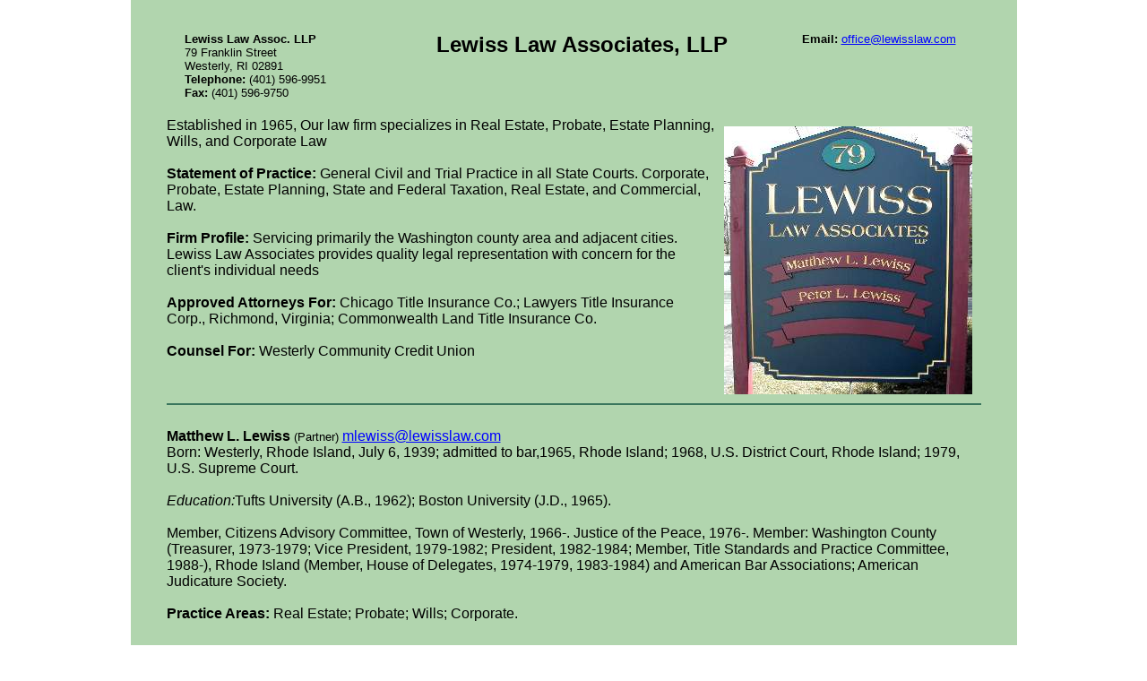

--- FILE ---
content_type: text/html; charset=UTF-8
request_url: http://www.lewisslaw.com/
body_size: 4830
content:
<!DOCTYPE html PUBLIC "-//W3C//DTD XHTML 1.0 Transitional//EN" "http://www.w3.org/TR/xhtml1/DTD/xhtml1-transitional.dtd">
<html xmlns="http://www.w3.org/1999/xhtml" xml:lang="en" lang="en">
<head>
<meta http-equiv="content-type" content="text/html; charset=iso-8859-1" />
<title>Lewiss Law Associates, Westerly RI Lawyers</title>

<meta http-equiv="refresh" content="1800" />

<meta name="keywords" content="Peter Lewiss,Matthew Lewiss,esquire,attorney,law firm,lawyer,Real Estate,Probate,Estate Planning,Wills,Corporate Law" />
<meta name="Description" content="A Full Service Law Firm Specializing In Real Estate, Probate, Estate Planning, Wills And Corporate Law" />

<link rel="Shortcut Icon" href="favicon.ico" type="image/x-icon" />
<!--this page validated 07/08/14-->

<style type="text/css"> 
body { 
margin: 0; 
padding: 0;
height:100% 
} 
html { 
height:100% 
} 
</style>

<style type="text/css">
.minheight {height: 490px;}
</style>


<!--use this css snipet to apply attributes to the hr tag-->
<style type="text/css"> 
hr {
border: 0;
color: #3A765D;
background-color: #3A765D;
height: 2px;
width: 100%;
text-align: left;
}
</style>

</head>
<body bgcolor="#FFFFFF" link="blue" vlink="red" alink="black">

<center>
<table cellpadding="0" cellspacing="0">

<tr>
<td bgcolor="#B1D5AE" align="left" valign="top" width="989" class="minheight">
<!--page content-->

<blockquote>

<center>
<table cellpadding="10" cellspacing="10">
<tr>
<td valign="top"  width="250"><font face="arial" size="2"><b>Lewiss Law Assoc. LLP</b><br/>
79 Franklin Street<br/>
Westerly, RI&nbsp;02891<br/>
<b>Telephone:</b> (401) 596-9951<br/>
<b>Fax:</b> (401) 596-9750</font></td>

<td valign="top" width="550"><center><font face="arial" size="5"><b>Lewiss Law Associates, LLP</b></font></center></td>

<td valign="top"  width="200"><font face="arial" size="2"><b>Email:</b> <a href="mailto:office@lewisslaw.com">office@lewisslaw.com</a></font></td>
</tr></table></center>


<img src="LewissSign.JPG" width="277" height="299" align="right" border="0" vspace="10" hspace="10" alt="Lewiss Law Associates" /><font face="arial" size="3">Established in 1965, Our law firm specializes in Real Estate, Probate, Estate Planning, Wills, and Corporate Law<br/><br/>

<b>Statement of Practice: </b> General Civil and Trial Practice in all State Courts. Corporate, Probate, Estate Planning, State and Federal Taxation, Real Estate, and Commercial, Law.<br/><br/> 

<b>Firm Profile:</b> Servicing primarily the Washington county area and adjacent cities.  Lewiss Law Associates provides quality legal representation with concern for the client's individual needs<br/><br/>

<b>Approved Attorneys For:</b> Chicago Title Insurance Co.; Lawyers Title Insurance Corp., Richmond, Virginia;  Commonwealth Land Title Insurance Co. <br/><br/>

<b>Counsel For: </b>Westerly Community Credit Union</font><br/><br/>

<hr/><br/>

<font face="arial" size="3"><b>Matthew  L. Lewiss </b> <font size="2">(Partner)</font>  <a href="mailto:mlewiss@lewisslaw.com">mlewiss@lewisslaw.com</a><br/>
Born: Westerly, Rhode Island, July 6, 1939; admitted to bar,1965, Rhode Island; 1968, U.S. District Court, Rhode Island; 1979, U.S. Supreme Court. <br/><br/>
<i>Education:</i>Tufts University (A.B., 1962); Boston University (J.D., 1965). <br/><br/>

Member, Citizens Advisory Committee, Town of Westerly, 1966-.  Justice of the Peace, 1976-. Member: Washington County (Treasurer, 1973-1979;  Vice President, 1979-1982; President, 1982-1984; Member, Title Standards  and Practice Committee, 1988-), Rhode Island (Member, House of Delegates,  1974-1979, 1983-1984) and American Bar Associations; American Judicature  Society. <br /><br />

<b>Practice Areas:</b> Real Estate; Probate; Wills; Corporate. </font><br /><br />

<hr/><br/>

<font face="arial" size="3"><b>Peter L. Lewiss</b> <font size="2">(Partner)</font> <a href="mailto:plewiss@lewisslaw.com">plewiss@lewisslaw.com</a><br/>
Born: Westerly, Rhode Island, July 21, 1967; admitted to bar,1993, Rhode Island; 1994, U.S. District Court, District of Rhode Island.<br/><br/>
<i>Education:</i> Tufts University (B.A., cum laude, 1990); Washington College of Law, American 
    University (J.D., 1993). Phi Delta Phi. Order of the Barristers. <br/><br/>

Speaker,  &quot;Ethics,&quot; Credit Union National Association Attorneys Conference, 1998. 
    State Representative, District 51, 1999-. Vice Chair, Rhode Island State Council on the Arts, 1997-. Member: Washington County, Rhode Island (Chair, Lawyers and The Arts Committee, 1997-) and American Bar Associations; Rhode Island Volunteer Lawyers for the Arts (Founding Member; Secretary, 1994-).  <br/><br/>

<b>Practice Areas:</b> Real Estate; Probate; Estate Planning. <br/><br/>

</font>



</blockquote>

</td>
</tr>
</table>
</center>


</body>
</html>